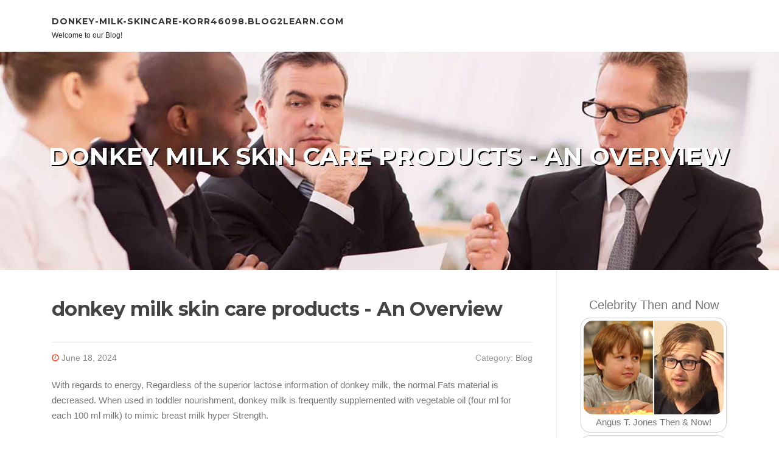

--- FILE ---
content_type: text/html; charset=UTF-8
request_url: https://donkey-milk-skincare-korr46098.blog2learn.com/75980296/donkey-milk-skin-care-products-an-overview
body_size: 5089
content:
<!DOCTYPE html>
<html lang="en-US"><head>
<meta charset="UTF-8">
<meta name="viewport" content="width=device-width, initial-scale=1">
<title>donkey milk skin care products - An Overview</title>

<script type="text/javascript" src="https://cdnjs.cloudflare.com/ajax/libs/jquery/3.3.1/jquery.min.js"></script>
<script type="text/javascript" src="https://media.blog2learn.com/blog/blog.js"></script>

<link rel="stylesheet" id="screenr-fonts-css" href="https://fonts.googleapis.com/css?family=Open%2BSans%3A400%2C300%2C300italic%2C400italic%2C600%2C600italic%2C700%2C700italic%7CMontserrat%3A400%2C700&amp;subset=latin%2Clatin-ext" type="text/css" media="all">
<link rel="stylesheet" href="https://cdnjs.cloudflare.com/ajax/libs/font-awesome/4.6.3/css/font-awesome.min.css">
<link rel="stylesheet" href="https://cdnjs.cloudflare.com/ajax/libs/twitter-bootstrap/4.0.0-alpha/css/bootstrap.min.css">
<link rel="stylesheet" id="screenr-style-css" href="https://media.blog2learn.com/blog/images/style.css" type="text/css" media="all">

<link href="https://media.blog2learn.com/favicon.ico" rel="shortcut icon" />

<link rel="canonical" href="https://donkey-milk-skincare-korr46098.blog2learn.com/75980296/donkey-milk-skin-care-products-an-overview" />
<style type="text/css">@media (min-width: 1200px) {.container {max-width:1140px}}  </style>
</head>

<body class="single single-post postid-4 single-format-standard has-site-title has-site-tagline header-layout-fixed">
<div id="page" class="site"> <a class="skip-link screen-reader-text" href="#content">Skip to content</a>
  <header id="masthead" class="site-header" role="banner">
    <div class="container">
      <div class="site-branding">
        <p class="site-title"><a href="/" style="font-size: 14px;">donkey-milk-skincare-korr46098.blog2learn.com</a></p>
        <p class="site-description">Welcome to our Blog!</p>
      </div>
     
    </div>
  </header>
  <section id="page-header-cover" class="section-slider swiper-slider fixed has-image">
    <div class="swiper-container swiper-container-horizontal" data-autoplay="0" style="top: 0px;">
      <div class="swiper-wrapper">
        <div class="swiper-slide slide-align-center activated swiper-slide-active" style="background-image: url('https://media.blog2learn.com/blog/images/img09.jpg'); ">
          <div class="swiper-slide-intro" style="opacity: 1;">
            <div class="swiper-intro-inner" style="padding-top: 13%; padding-bottom: 13%; margin-top: 0px;">
              <h2 class="swiper-slide-heading">donkey milk skin care products - An Overview</h2>
            </div>
          </div>
          <div class="overlay" style="opacity: 0.45;"></div>
        </div>
      </div>
    </div>
  </section>
  <div id="content" class="site-content">
    <div id="content-inside" class="container right-sidebar">
<div id="primary" class="content-area">
<main id="main" class="site-main" role="main">
   
<article class="post type-post status-publish format-standard hentry category-uncategorized">
  <header class="entry-header">
    <h1 class="entry-title">
      donkey milk skin care products - An Overview    </h1>
    <div class="entry-meta"> <span class="posted-on"><i aria-hidden="true" class="fa fa-clock-o"></i>
    <a href="#" rel="bookmark"><time class="entry-date published updated">June 18, 2024</time></a>
    </span><span class="meta-cate">Category: <a href="#">Blog</a></span> </div>
  </header>

  <div class="entry-content">
With regards to energy, Regardless of the superior lactose information of donkey milk, the normal Fats material is decreased. When used in toddler nourishment, donkey milk is frequently supplemented with vegetable oil (four ml for each 100 ml milk) to mimic breast milk hyper Strength.<br><br>In pediatrics, donkey milk is beautifully suited to nourish infants who're not breastfed. Donkey milk has in reality very similar to breast milk. It is additionally well suited for infants which have a severe allergy to cow’s milk protein and babies with digestive disorders2.<br><br>In-depth analysis of your donkey milk current market segmentation helps to find out the prevailing market place options.<br><br>All casein represents 80% of nitrogenous materials in cow’s milk. Among the list of latter, the kappa casein, ample in cow’s milk, is not really present in the milk of donkey and mare. It is this which makes it possible for the milk curdle.<br><br>Donkey milk is packed with nutritional vitamins, minerals, and protein. It can be larger in vitamin D concentration and it has considerably less Extra fat than most different kinds of milk.<br><br>of Ahmedabad district. The consumers are from within the state or from other states – from other nomadic communities, or some searching for durable pack animals – for use, for example, in mining locations – or for pulling carts<br><br>Based on software, the donkey milk marketplace is bifurcated into cosmetics & personalized care and food items & beverages. Cosmetics & individual care represent A significant donkey milk current market share; however, the foodstuff & beverages segment is projected to working experience growth at the highest CAGR in the course of the donkey milk forecast period of time.<br><br>Our aim at Thehealtheye.com is to tell and encourage audience to create a healthy Way of living even though delivering simple tutorials for achievement.<br><br>The usage of donkey milk was proven to boost insulin resistance and decrease blood glucose ranges in analysis done on diabetic rats with type 2 diabetic issues.<br><br>Presently, globally consumers are more indulged in working with herbal or organic and natural skin care products, owing to which usage of donkey milk as an ingredient amplified in cosmetics <a href="https://cristianvkwhu.thelateblog.com/28252337/the-smart-trick-of-donkey-milk-cream-that-nobody-is-discussing">donkey milk sleeping mask</a> and personal care sector.<br><br>Porter’s five forces Investigation highlights the potency of buyers and suppliers to empower stakeholders make revenue-oriented enterprise selections and strengthen their supplier–purchaser network.<br><br>Vehicle stocks are in leading gear after the dizzying sharp turns of your pandemic, minimal sales, and large cost<br><br>A better substitute to cow’s milk might be donkey milk infused with 16 ml of sunflower oil, which may enable improve bones and stave in opposition to ailments like arthritis.<br><br>Is made up of exfoliants that have been shown to help temporarily decrease the look of rough skin for smoother wanting skin and to temporarily Increase the glimpse of fine lines and wrinkles  </div>
  
  <footer class="entry-footer">
  <a href="https://remove.backlinks.live" target="_blank"><span class="meta-nav"></span>Report this page</a>
  </footer>
</article>

<div class="mfp-hide"><a href="https://johnathanejdxw.blog2learn.com/87287115/an-unbiased-view-of-industry">1</a><a href="https://pornoshd79123.blog2learn.com/87287114/geiles-biest-wird-am-pool-gnadenlos-durch-gev-ouml-gelt">2</a><a href="https://erickosuvu.blog2learn.com/87287113/beating-the-slots-on-the-internet">3</a><a href="https://entrepreneur48147.blog2learn.com/87287112/migliori-on-line-casino-on-the-internet-guida-completa-per-scegliere-in-modo-consapevole">4</a><a href="https://joycehayc489137.blog2learn.com/87287111/강남사무실임대-찾는분-필독">5</a><a href="https://jasonlkop198395.blog2learn.com/87287110/lokale-badkamer-aannemer-utrecht-offertes-installatie">6</a><a href="https://lancemhco914329.blog2learn.com/87287109/top-shelf-copyright-crystals-your-ultimate-high">7</a><a href="https://ronaldquwg500235.blog2learn.com/87287108/is-timeshare-departure-companies-beneficial-it-real-discussion">8</a><a href="https://janicehwcr507869.blog2learn.com/87287107/affordable-tent-rentals-that-bring-style-to-your-outdoor-event">9</a><a href="https://harmonylwyu059343.blog2learn.com/87287106/reed-electrical-services-your-comprehensive-handbook-to-expert-residential-electrical-repairs-in-palos-hills">10</a><a href="https://mayaqpyt575604.blog2learn.com/87287105/poppie-heads-your-destination-for-beautiful-poppies">11</a><a href="https://tenviremprep57889.blog2learn.com/87287104/complete-guide-to-tenvir-em-tablet-uses-dosage-and-more">12</a><a href="https://heidinbse505524.blog2learn.com/87287103/دليل-الشركات-العملية-لنقل-الأثاث">13</a><a href="https://violaialx213430.blog2learn.com/87287102/[base64]">14</a><a href="https://stem-cell-clinic95825.blog2learn.com/87287101/revolutionizing-healthcare-through-advanced-stem-cell-research">15</a></div>

<div id="comments" class="comments-area">
  <div id="respond" class="comment-respond">
    <h3 id="reply-title" class="comment-reply-title">Leave a Reply <small><a rel="nofollow" id="cancel-comment-reply-link" href="#respond" style="display:none;">Cancel reply</a></small></h3>
    <form action="" method="post" id="commentform" class="comment-form" novalidate>
      <p class="comment-notes"><span id="email-notes">Your email address will not be published.</span> Required fields are marked <span class="required">*</span></p>
      <p class="comment-form-comment">
        <label for="comment">Comment</label>
        <textarea id="comment" name="comment" cols="45" rows="8" maxlength="65525" aria-required="true" required></textarea>
      </p>
      <p class="comment-form-author">
        <label for="author">Name <span class="required">*</span></label>
        <input id="author" name="author" type="text" value="" size="30" maxlength="245" aria-required="true" required="required">
      </p>
      <p class="comment-form-email">
        <label for="email">Email <span class="required">*</span></label>
        <input id="email" name="email" type="email" value="" size="30" maxlength="100" aria-describedby="email-notes" aria-required="true" required="required">
      </p>
      <p class="comment-form-url">
        <label for="url">Website</label>
        <input id="url" name="url" type="url" value="" size="30" maxlength="200">
      </p>
      <p class="form-submit">
        <input name="submit" type="submit" id="submit" class="submit" value="Post Comment">
        <input type="hidden" name="comment_post_ID" value="4" id="comment_post_ID">
        <input type="hidden" name="comment_parent" id="comment_parent" value="0">
      </p>
    </form>
  </div>
 
</div></main>
</div>

<div id="secondary" class="widget-area sidebar" role="complementary">
<section id="search-2" class="widget widget_search">
  <form role="search" method="get" class="search-form" action="">
    <label> <span class="screen-reader-text">Search for:</span>
      <input type="search" class="search-field" placeholder="Search …" value="" name="s">
    </label>
    <input type="submit" class="search-submit" value="Search">
  </form>
</section>
<section id="recent-posts-2" class="widget widget_recent_entries">
  <h2 class="widget-title">Links</h2>
  <ul>
    <li><a href="https://blog2learn.com/login">Log in</a></li>
    <li><a href="/">Homepage</a></li>
    <li><a href="https://blog2learn.com">Start page</a></li>
    <li><a href="https://blog2learn.com/signup">Start your own blog</a></li>
    <li><a href="https://blog2learn.com/signup">Start your own blog</a></li>
    <li><a href="https://remove.backlinks.live" target="_blank">Report this page</a></li>
  </ul>
</section>
<section id="recent-comments-2" class="widget widget_recent_comments">
  <h2 class="widget-title">Visitors</h2>
  <ul id="recentcomments">
    <li class="recentcomments">602 Visitors</li>
  </ul>
</section>
<section id="archives-2" class="widget widget_archive">
  <h2 class="widget-title">Archives</h2>
  <ul>
    <li><a href="/">2026</a></li>
  </ul>
</section>
<section id="categories-2" class="widget widget_categories">
  <h2 class="widget-title">Categories</h2>
  <ul>
    <li class="cat-item cat-item-1"><a href="#">Blog</a> </li>
  </ul>
</section>
<section id="meta-2" class="widget widget_meta">
  <h2 class="widget-title">Meta</h2>
  <ul>
    <li><a href="https://blog2learn.com/login">Log in</a></li>
    <li><a href="#">Entries <abbr title="Really Simple Syndication">RSS</abbr></a></li>
    <li><a href="#">Comments <abbr title="Really Simple Syndication">RSS</abbr></a></li>
    <li><a href="#">WordPress</a></li>
  </ul>
  <span style="width:100px; display:none; height:100px; "><a href="https://blog2learn.com/new-posts?1">1</a><a href="https://blog2learn.com/new-posts?2">2</a><a href="https://blog2learn.com/new-posts?3">3</a><a href="https://blog2learn.com/new-posts?4">4</a><a href="https://blog2learn.com/new-posts?5">5</a></span>
  <span style="display: none;"><a href="https://blog2learn.com/forum">forum</a></span>
</section>
</div>
      
    </div>
  </div>
  
<footer id="colophon" class="site-footer">
<div class=" site-info">
  <div class="container">
    <div class="site-copyright"> Copyright © 2026 <a href="https://blog2learn.com" rel="home">blog2learn.com</a>. All Rights Reserved. </div>
    <div class="theme-info"> <a href="https://blog2learn.com/contact" style="margin-right:50px;">Contact Us</a> Theme by FameThemes</div>
  </div>
</div>
</footer>
</div>

<script defer src="https://static.cloudflareinsights.com/beacon.min.js/vcd15cbe7772f49c399c6a5babf22c1241717689176015" integrity="sha512-ZpsOmlRQV6y907TI0dKBHq9Md29nnaEIPlkf84rnaERnq6zvWvPUqr2ft8M1aS28oN72PdrCzSjY4U6VaAw1EQ==" data-cf-beacon='{"version":"2024.11.0","token":"68a0f66bba9046499202f4bd13a4f3c2","r":1,"server_timing":{"name":{"cfCacheStatus":true,"cfEdge":true,"cfExtPri":true,"cfL4":true,"cfOrigin":true,"cfSpeedBrain":true},"location_startswith":null}}' crossorigin="anonymous"></script>
</body>
</html>